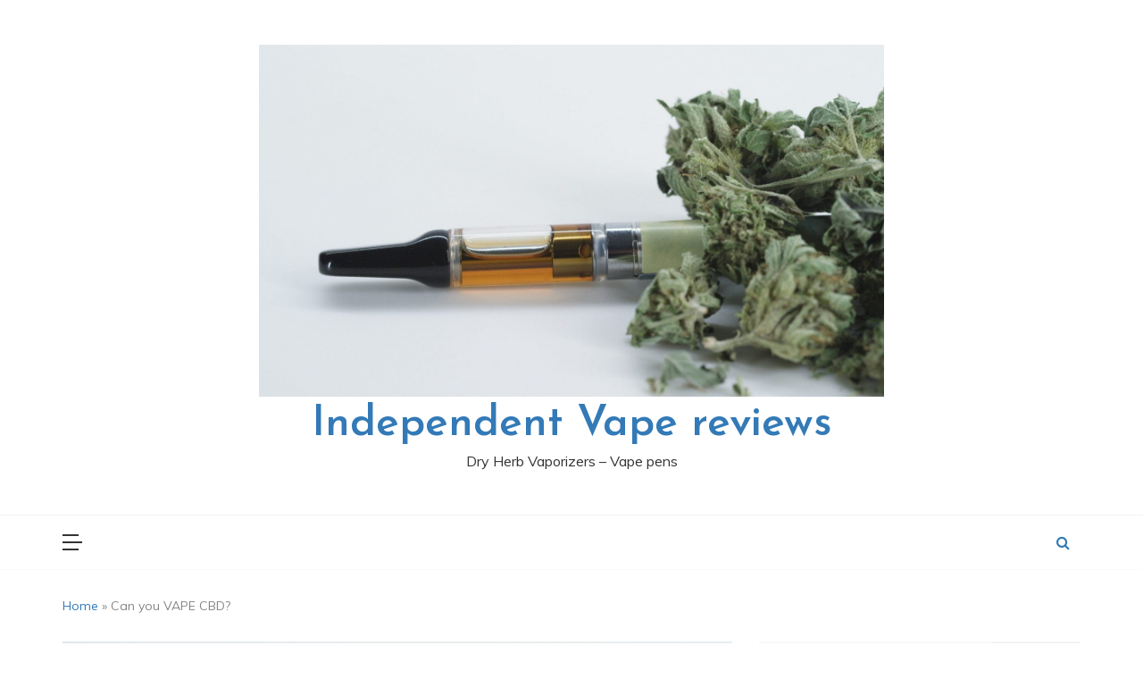

--- FILE ---
content_type: text/html; charset=UTF-8
request_url: https://bluebonnetvapor.com/2020/12/17/can-you-vape-cbd/
body_size: 13741
content:
<!doctype html><html dir="ltr" lang="en-US" prefix="og: https://ogp.me/ns#"><head><meta charset="UTF-8"><link rel="preconnect" href="https://fonts.gstatic.com/" crossorigin /><meta name="viewport" content="width=device-width, initial-scale=1"><link rel="profile" href="https://gmpg.org/xfn/11"><meta name="robots" content="max-image-preview:large" /><meta name="author" content="gergo"/><link rel="canonical" href="https://bluebonnetvapor.com/2020/12/17/can-you-vape-cbd/" /><meta name="generator" content="All in One SEO (AIOSEO) 4.9.3" /><meta property="og:locale" content="en_US" /><meta property="og:site_name" content="Independent Vape reviews | Dry Herb Vaporizers - Vape pens" /><meta property="og:type" content="article" /><meta property="og:title" content="Can you VAPE CBD? | Independent Vape reviews" /><meta property="og:url" content="https://bluebonnetvapor.com/2020/12/17/can-you-vape-cbd/" /><meta property="og:image" content="https://bluebonnetvapor.com/wp-content/uploads/sites/3/2020/10/cropped-cannabis-vape-on-white-background_t20_bxBKb6.jpg" /><meta property="og:image:secure_url" content="https://bluebonnetvapor.com/wp-content/uploads/sites/3/2020/10/cropped-cannabis-vape-on-white-background_t20_bxBKb6.jpg" /><meta property="article:published_time" content="2020-12-17T18:16:00+00:00" /><meta property="article:modified_time" content="2020-11-22T18:22:36+00:00" /><meta name="twitter:card" content="summary" /><meta name="twitter:title" content="Can you VAPE CBD? | Independent Vape reviews" /><meta name="twitter:image" content="https://bluebonnetvapor.com/wp-content/uploads/sites/3/2020/10/cropped-cannabis-vape-on-white-background_t20_bxBKb6.jpg" /> <script type="application/ld+json" class="aioseo-schema">{"@context":"https:\/\/schema.org","@graph":[{"@type":"Article","@id":"https:\/\/bluebonnetvapor.com\/2020\/12\/17\/can-you-vape-cbd\/#article","name":"Can you VAPE CBD? | Independent Vape reviews","headline":"Can you VAPE CBD?","author":{"@id":"https:\/\/bluebonnetvapor.com\/author\/gergo\/#author"},"publisher":{"@id":"https:\/\/bluebonnetvapor.com\/#organization"},"image":{"@type":"ImageObject","url":"https:\/\/bluebonnetvapor.com\/wp-content\/uploads\/sites\/3\/2020\/10\/cannabis-vape-on-white-background_t20_bxBKb6.jpg","width":2267,"height":1275,"caption":"cannabis-vape"},"datePublished":"2020-12-17T18:16:00+00:00","dateModified":"2020-11-22T18:22:36+00:00","inLanguage":"en-US","mainEntityOfPage":{"@id":"https:\/\/bluebonnetvapor.com\/2020\/12\/17\/can-you-vape-cbd\/#webpage"},"isPartOf":{"@id":"https:\/\/bluebonnetvapor.com\/2020\/12\/17\/can-you-vape-cbd\/#webpage"},"articleSection":"vape pen, CBD, vape pen"},{"@type":"BreadcrumbList","@id":"https:\/\/bluebonnetvapor.com\/2020\/12\/17\/can-you-vape-cbd\/#breadcrumblist","itemListElement":[{"@type":"ListItem","@id":"https:\/\/bluebonnetvapor.com#listItem","position":1,"name":"Home","item":"https:\/\/bluebonnetvapor.com","nextItem":{"@type":"ListItem","@id":"https:\/\/bluebonnetvapor.com\/category\/vape-pen\/#listItem","name":"vape pen"}},{"@type":"ListItem","@id":"https:\/\/bluebonnetvapor.com\/category\/vape-pen\/#listItem","position":2,"name":"vape pen","item":"https:\/\/bluebonnetvapor.com\/category\/vape-pen\/","nextItem":{"@type":"ListItem","@id":"https:\/\/bluebonnetvapor.com\/2020\/12\/17\/can-you-vape-cbd\/#listItem","name":"Can you VAPE CBD?"},"previousItem":{"@type":"ListItem","@id":"https:\/\/bluebonnetvapor.com#listItem","name":"Home"}},{"@type":"ListItem","@id":"https:\/\/bluebonnetvapor.com\/2020\/12\/17\/can-you-vape-cbd\/#listItem","position":3,"name":"Can you VAPE CBD?","previousItem":{"@type":"ListItem","@id":"https:\/\/bluebonnetvapor.com\/category\/vape-pen\/#listItem","name":"vape pen"}}]},{"@type":"Organization","@id":"https:\/\/bluebonnetvapor.com\/#organization","name":"Independent Vape reviews","description":"Dry Herb Vaporizers - Vape pens","url":"https:\/\/bluebonnetvapor.com\/","logo":{"@type":"ImageObject","url":"https:\/\/bluebonnetvapor.com\/wp-content\/uploads\/sites\/3\/2020\/10\/cropped-cannabis-vape-on-white-background_t20_bxBKb6.jpg","@id":"https:\/\/bluebonnetvapor.com\/2020\/12\/17\/can-you-vape-cbd\/#organizationLogo","width":2267,"height":1275},"image":{"@id":"https:\/\/bluebonnetvapor.com\/2020\/12\/17\/can-you-vape-cbd\/#organizationLogo"}},{"@type":"Person","@id":"https:\/\/bluebonnetvapor.com\/author\/gergo\/#author","url":"https:\/\/bluebonnetvapor.com\/author\/gergo\/","name":"gergo","image":{"@type":"ImageObject","@id":"https:\/\/bluebonnetvapor.com\/2020\/12\/17\/can-you-vape-cbd\/#authorImage","url":"https:\/\/secure.gravatar.com\/avatar\/a815ca823f3d0a6a74ce09d02cbbfb1521dfe68cf2b7722c8535730ea462a443?s=96&d=mm&r=g","width":96,"height":96,"caption":"gergo"}},{"@type":"WebPage","@id":"https:\/\/bluebonnetvapor.com\/2020\/12\/17\/can-you-vape-cbd\/#webpage","url":"https:\/\/bluebonnetvapor.com\/2020\/12\/17\/can-you-vape-cbd\/","name":"Can you VAPE CBD? | Independent Vape reviews","inLanguage":"en-US","isPartOf":{"@id":"https:\/\/bluebonnetvapor.com\/#website"},"breadcrumb":{"@id":"https:\/\/bluebonnetvapor.com\/2020\/12\/17\/can-you-vape-cbd\/#breadcrumblist"},"author":{"@id":"https:\/\/bluebonnetvapor.com\/author\/gergo\/#author"},"creator":{"@id":"https:\/\/bluebonnetvapor.com\/author\/gergo\/#author"},"image":{"@type":"ImageObject","url":"https:\/\/bluebonnetvapor.com\/wp-content\/uploads\/sites\/3\/2020\/10\/cannabis-vape-on-white-background_t20_bxBKb6.jpg","@id":"https:\/\/bluebonnetvapor.com\/2020\/12\/17\/can-you-vape-cbd\/#mainImage","width":2267,"height":1275,"caption":"cannabis-vape"},"primaryImageOfPage":{"@id":"https:\/\/bluebonnetvapor.com\/2020\/12\/17\/can-you-vape-cbd\/#mainImage"},"datePublished":"2020-12-17T18:16:00+00:00","dateModified":"2020-11-22T18:22:36+00:00"},{"@type":"WebSite","@id":"https:\/\/bluebonnetvapor.com\/#website","url":"https:\/\/bluebonnetvapor.com\/","name":"Independent Vape reviews","description":"Dry Herb Vaporizers - Vape pens","inLanguage":"en-US","publisher":{"@id":"https:\/\/bluebonnetvapor.com\/#organization"}}]}</script> <title>Can you VAPE CBD? | Independent Vape reviews</title><link rel="canonical" href="https://bluebonnetvapor.com/2020/12/17/can-you-vape-cbd/" /><meta property="og:locale" content="en_US" /><meta property="og:type" content="article" /><meta property="og:title" content="Can you VAPE CBD? - Independent Vape reviews" /><meta property="og:description" content="This question comes up quite often, especially among the new generation of users who are experiencing a change in attitudes towards marijuana and its many" /><meta property="og:url" content="https://bluebonnetvapor.com/2020/12/17/can-you-vape-cbd/" /><meta property="og:site_name" content="Independent Vape reviews" /><meta property="article:published_time" content="2020-12-17T18:16:00+00:00" /><meta property="og:image" content="https://bluebonnetvapor.com/wp-content/uploads/sites/3/2020/10/cannabis-vape-on-white-background_t20_bxBKb6.jpg" /><meta property="og:image:width" content="2267" /><meta property="og:image:height" content="1275" /><meta property="og:image:type" content="image/jpeg" /><meta name="author" content="gergo" /><meta name="twitter:card" content="summary_large_image" /><meta name="twitter:label1" content="Written by" /><meta name="twitter:data1" content="gergo" /><meta name="twitter:label2" content="Est. reading time" /><meta name="twitter:data2" content="3 minutes" /> <script type="application/ld+json" class="yoast-schema-graph">{"@context":"https://schema.org","@graph":[{"@type":"Article","@id":"https://bluebonnetvapor.com/2020/12/17/can-you-vape-cbd/#article","isPartOf":{"@id":"https://bluebonnetvapor.com/2020/12/17/can-you-vape-cbd/"},"author":{"name":"gergo","@id":"https://bluebonnetvapor.com/#/schema/person/4957db19062545d2971d892eec9207c8"},"headline":"Can you VAPE CBD?","datePublished":"2020-12-17T18:16:00+00:00","mainEntityOfPage":{"@id":"https://bluebonnetvapor.com/2020/12/17/can-you-vape-cbd/"},"wordCount":694,"publisher":{"@id":"https://bluebonnetvapor.com/#organization"},"image":{"@id":"https://bluebonnetvapor.com/2020/12/17/can-you-vape-cbd/#primaryimage"},"thumbnailUrl":"https://bluebonnetvapor.com/wp-content/uploads/sites/3/2020/10/cannabis-vape-on-white-background_t20_bxBKb6.jpg","keywords":["CBD","vape pen"],"articleSection":["vape pen"],"inLanguage":"en-US"},{"@type":"WebPage","@id":"https://bluebonnetvapor.com/2020/12/17/can-you-vape-cbd/","url":"https://bluebonnetvapor.com/2020/12/17/can-you-vape-cbd/","name":"Can you VAPE CBD? - Independent Vape reviews","isPartOf":{"@id":"https://bluebonnetvapor.com/#website"},"primaryImageOfPage":{"@id":"https://bluebonnetvapor.com/2020/12/17/can-you-vape-cbd/#primaryimage"},"image":{"@id":"https://bluebonnetvapor.com/2020/12/17/can-you-vape-cbd/#primaryimage"},"thumbnailUrl":"https://bluebonnetvapor.com/wp-content/uploads/sites/3/2020/10/cannabis-vape-on-white-background_t20_bxBKb6.jpg","datePublished":"2020-12-17T18:16:00+00:00","breadcrumb":{"@id":"https://bluebonnetvapor.com/2020/12/17/can-you-vape-cbd/#breadcrumb"},"inLanguage":"en-US","potentialAction":[{"@type":"ReadAction","target":["https://bluebonnetvapor.com/2020/12/17/can-you-vape-cbd/"]}]},{"@type":"ImageObject","inLanguage":"en-US","@id":"https://bluebonnetvapor.com/2020/12/17/can-you-vape-cbd/#primaryimage","url":"https://bluebonnetvapor.com/wp-content/uploads/sites/3/2020/10/cannabis-vape-on-white-background_t20_bxBKb6.jpg","contentUrl":"https://bluebonnetvapor.com/wp-content/uploads/sites/3/2020/10/cannabis-vape-on-white-background_t20_bxBKb6.jpg","width":2267,"height":1275,"caption":"cannabis-vape"},{"@type":"BreadcrumbList","@id":"https://bluebonnetvapor.com/2020/12/17/can-you-vape-cbd/#breadcrumb","itemListElement":[{"@type":"ListItem","position":1,"name":"Home","item":"https://bluebonnetvapor.com/"},{"@type":"ListItem","position":2,"name":"Can you VAPE CBD?"}]},{"@type":"WebSite","@id":"https://bluebonnetvapor.com/#website","url":"https://bluebonnetvapor.com/","name":"Independent Vape reviews","description":"Dry Herb Vaporizers - Vape pens","publisher":{"@id":"https://bluebonnetvapor.com/#organization"},"potentialAction":[{"@type":"SearchAction","target":{"@type":"EntryPoint","urlTemplate":"https://bluebonnetvapor.com/?s={search_term_string}"},"query-input":{"@type":"PropertyValueSpecification","valueRequired":true,"valueName":"search_term_string"}}],"inLanguage":"en-US"},{"@type":"Organization","@id":"https://bluebonnetvapor.com/#organization","name":"Independent Vape reviews","url":"https://bluebonnetvapor.com/","logo":{"@type":"ImageObject","inLanguage":"en-US","@id":"https://bluebonnetvapor.com/#/schema/logo/image/","url":"https://bluebonnetvapor.com/wp-content/uploads/sites/3/2020/10/cropped-cannabis-vape-on-white-background_t20_bxBKb6.jpg","contentUrl":"https://bluebonnetvapor.com/wp-content/uploads/sites/3/2020/10/cropped-cannabis-vape-on-white-background_t20_bxBKb6.jpg","width":2267,"height":1275,"caption":"Independent Vape reviews"},"image":{"@id":"https://bluebonnetvapor.com/#/schema/logo/image/"}},{"@type":"Person","@id":"https://bluebonnetvapor.com/#/schema/person/4957db19062545d2971d892eec9207c8","name":"gergo","image":{"@type":"ImageObject","inLanguage":"en-US","@id":"https://bluebonnetvapor.com/#/schema/person/image/","url":"https://secure.gravatar.com/avatar/a815ca823f3d0a6a74ce09d02cbbfb1521dfe68cf2b7722c8535730ea462a443?s=96&d=mm&r=g","contentUrl":"https://secure.gravatar.com/avatar/a815ca823f3d0a6a74ce09d02cbbfb1521dfe68cf2b7722c8535730ea462a443?s=96&d=mm&r=g","caption":"gergo"},"url":"https://bluebonnetvapor.com/author/gergo/"}]}</script> <link rel='dns-prefetch' href='//fonts.googleapis.com' /><link rel="alternate" type="application/rss+xml" title="Independent Vape reviews &raquo; Feed" href="https://bluebonnetvapor.com/feed/" /><link rel="alternate" title="oEmbed (JSON)" type="application/json+oembed" href="https://bluebonnetvapor.com/wp-json/oembed/1.0/embed?url=https%3A%2F%2Fbluebonnetvapor.com%2F2020%2F12%2F17%2Fcan-you-vape-cbd%2F" /><link rel="alternate" title="oEmbed (XML)" type="text/xml+oembed" href="https://bluebonnetvapor.com/wp-json/oembed/1.0/embed?url=https%3A%2F%2Fbluebonnetvapor.com%2F2020%2F12%2F17%2Fcan-you-vape-cbd%2F&#038;format=xml" /><style id='wp-img-auto-sizes-contain-inline-css' type='text/css'>img:is([sizes=auto i],[sizes^="auto," i]){contain-intrinsic-size:3000px 1500px}</style> <script>WebFontConfig={google:{families:["Muli","Muli:400,400i,500,600,700","Josefin Sans:ital,wght@0,300;0,400;0,500;0,600;0,700;1,400;1,500;1,600;1,700","Monsieur La Doulaise"]}};if ( typeof WebFont === "object" && typeof WebFont.load === "function" ) { WebFont.load( WebFontConfig ); }</script><script data-optimized="1" src="https://bluebonnetvapor.com/wp-content/plugins/litespeed-cache/assets/js/webfontloader.min.js"></script> <style id='wp-emoji-styles-inline-css' type='text/css'>img.wp-smiley,img.emoji{display:inline!important;border:none!important;box-shadow:none!important;height:1em!important;width:1em!important;margin:0 0.07em!important;vertical-align:-0.1em!important;background:none!important;padding:0!important}</style><link data-optimized="1" rel='stylesheet' id='wp-block-library-css' href='https://bluebonnetvapor.com/wp-content/litespeed/css/3/b0db87e106ea89b92079f43e9b11a1c9.css?ver=b901c' type='text/css' media='all' /><style id='wp-block-image-inline-css' type='text/css'>.wp-block-image>a,.wp-block-image>figure>a{display:inline-block}.wp-block-image img{box-sizing:border-box;height:auto;max-width:100%;vertical-align:bottom}@media not (prefers-reduced-motion){.wp-block-image img.hide{visibility:hidden}.wp-block-image img.show{animation:show-content-image .4s}}.wp-block-image[style*=border-radius] img,.wp-block-image[style*=border-radius]>a{border-radius:inherit}.wp-block-image.has-custom-border img{box-sizing:border-box}.wp-block-image.aligncenter{text-align:center}.wp-block-image.alignfull>a,.wp-block-image.alignwide>a{width:100%}.wp-block-image.alignfull img,.wp-block-image.alignwide img{height:auto;width:100%}.wp-block-image .aligncenter,.wp-block-image .alignleft,.wp-block-image .alignright,.wp-block-image.aligncenter,.wp-block-image.alignleft,.wp-block-image.alignright{display:table}.wp-block-image .aligncenter>figcaption,.wp-block-image .alignleft>figcaption,.wp-block-image .alignright>figcaption,.wp-block-image.aligncenter>figcaption,.wp-block-image.alignleft>figcaption,.wp-block-image.alignright>figcaption{caption-side:bottom;display:table-caption}.wp-block-image .alignleft{float:left;margin:.5em 1em .5em 0}.wp-block-image .alignright{float:right;margin:.5em 0 .5em 1em}.wp-block-image .aligncenter{margin-left:auto;margin-right:auto}.wp-block-image :where(figcaption){margin-bottom:1em;margin-top:.5em}.wp-block-image.is-style-circle-mask img{border-radius:9999px}@supports ((-webkit-mask-image:none) or (mask-image:none)) or (-webkit-mask-image:none){.wp-block-image.is-style-circle-mask img{border-radius:0;-webkit-mask-image:url('data:image/svg+xml;utf8,<svg viewBox="0 0 100 100" xmlns="http://www.w3.org/2000/svg"><circle cx="50" cy="50" r="50"/></svg>');mask-image:url('data:image/svg+xml;utf8,<svg viewBox="0 0 100 100" xmlns="http://www.w3.org/2000/svg"><circle cx="50" cy="50" r="50"/></svg>');mask-mode:alpha;-webkit-mask-position:center;mask-position:center;-webkit-mask-repeat:no-repeat;mask-repeat:no-repeat;-webkit-mask-size:contain;mask-size:contain}}:root :where(.wp-block-image.is-style-rounded img,.wp-block-image .is-style-rounded img){border-radius:9999px}.wp-block-image figure{margin:0}.wp-lightbox-container{display:flex;flex-direction:column;position:relative}.wp-lightbox-container img{cursor:zoom-in}.wp-lightbox-container img:hover+button{opacity:1}.wp-lightbox-container button{align-items:center;backdrop-filter:blur(16px) saturate(180%);background-color:#5a5a5a40;border:none;border-radius:4px;cursor:zoom-in;display:flex;height:20px;justify-content:center;opacity:0;padding:0;position:absolute;right:16px;text-align:center;top:16px;width:20px;z-index:100}@media not (prefers-reduced-motion){.wp-lightbox-container button{transition:opacity .2s ease}}.wp-lightbox-container button:focus-visible{outline:3px auto #5a5a5a40;outline:3px auto -webkit-focus-ring-color;outline-offset:3px}.wp-lightbox-container button:hover{cursor:pointer;opacity:1}.wp-lightbox-container button:focus{opacity:1}.wp-lightbox-container button:focus,.wp-lightbox-container button:hover,.wp-lightbox-container button:not(:hover):not(:active):not(.has-background){background-color:#5a5a5a40;border:none}.wp-lightbox-overlay{box-sizing:border-box;cursor:zoom-out;height:100vh;left:0;overflow:hidden;position:fixed;top:0;visibility:hidden;width:100%;z-index:100000}.wp-lightbox-overlay .close-button{align-items:center;cursor:pointer;display:flex;justify-content:center;min-height:40px;min-width:40px;padding:0;position:absolute;right:calc(env(safe-area-inset-right) + 16px);top:calc(env(safe-area-inset-top) + 16px);z-index:5000000}.wp-lightbox-overlay .close-button:focus,.wp-lightbox-overlay .close-button:hover,.wp-lightbox-overlay .close-button:not(:hover):not(:active):not(.has-background){background:none;border:none}.wp-lightbox-overlay .lightbox-image-container{height:var(--wp--lightbox-container-height);left:50%;overflow:hidden;position:absolute;top:50%;transform:translate(-50%,-50%);transform-origin:top left;width:var(--wp--lightbox-container-width);z-index:9999999999}.wp-lightbox-overlay .wp-block-image{align-items:center;box-sizing:border-box;display:flex;height:100%;justify-content:center;margin:0;position:relative;transform-origin:0 0;width:100%;z-index:3000000}.wp-lightbox-overlay .wp-block-image img{height:var(--wp--lightbox-image-height);min-height:var(--wp--lightbox-image-height);min-width:var(--wp--lightbox-image-width);width:var(--wp--lightbox-image-width)}.wp-lightbox-overlay .wp-block-image figcaption{display:none}.wp-lightbox-overlay button{background:none;border:none}.wp-lightbox-overlay .scrim{background-color:#fff;height:100%;opacity:.9;position:absolute;width:100%;z-index:2000000}.wp-lightbox-overlay.active{visibility:visible}@media not (prefers-reduced-motion){.wp-lightbox-overlay.active{animation:turn-on-visibility .25s both}.wp-lightbox-overlay.active img{animation:turn-on-visibility .35s both}.wp-lightbox-overlay.show-closing-animation:not(.active){animation:turn-off-visibility .35s both}.wp-lightbox-overlay.show-closing-animation:not(.active) img{animation:turn-off-visibility .25s both}.wp-lightbox-overlay.zoom.active{animation:none;opacity:1;visibility:visible}.wp-lightbox-overlay.zoom.active .lightbox-image-container{animation:lightbox-zoom-in .4s}.wp-lightbox-overlay.zoom.active .lightbox-image-container img{animation:none}.wp-lightbox-overlay.zoom.active .scrim{animation:turn-on-visibility .4s forwards}.wp-lightbox-overlay.zoom.show-closing-animation:not(.active){animation:none}.wp-lightbox-overlay.zoom.show-closing-animation:not(.active) .lightbox-image-container{animation:lightbox-zoom-out .4s}.wp-lightbox-overlay.zoom.show-closing-animation:not(.active) .lightbox-image-container img{animation:none}.wp-lightbox-overlay.zoom.show-closing-animation:not(.active) .scrim{animation:turn-off-visibility .4s forwards}}@keyframes show-content-image{0%{visibility:hidden}99%{visibility:hidden}to{visibility:visible}}@keyframes turn-on-visibility{0%{opacity:0}to{opacity:1}}@keyframes turn-off-visibility{0%{opacity:1;visibility:visible}99%{opacity:0;visibility:visible}to{opacity:0;visibility:hidden}}@keyframes lightbox-zoom-in{0%{transform:translate(calc((-100vw + var(--wp--lightbox-scrollbar-width))/2 + var(--wp--lightbox-initial-left-position)),calc(-50vh + var(--wp--lightbox-initial-top-position))) scale(var(--wp--lightbox-scale))}to{transform:translate(-50%,-50%) scale(1)}}@keyframes lightbox-zoom-out{0%{transform:translate(-50%,-50%) scale(1);visibility:visible}99%{visibility:visible}to{transform:translate(calc((-100vw + var(--wp--lightbox-scrollbar-width))/2 + var(--wp--lightbox-initial-left-position)),calc(-50vh + var(--wp--lightbox-initial-top-position))) scale(var(--wp--lightbox-scale));visibility:hidden}}
/*# sourceURL=https://bluebonnetvapor.com/wp-includes/blocks/image/style.min.css */</style><style id='wp-block-image-theme-inline-css' type='text/css'>:root :where(.wp-block-image figcaption){color:#555;font-size:13px;text-align:center}.is-dark-theme :root :where(.wp-block-image figcaption){color:#ffffffa6}.wp-block-image{margin:0 0 1em}</style><style id='global-styles-inline-css' type='text/css'>:root{--wp--preset--aspect-ratio--square:1;--wp--preset--aspect-ratio--4-3:4/3;--wp--preset--aspect-ratio--3-4:3/4;--wp--preset--aspect-ratio--3-2:3/2;--wp--preset--aspect-ratio--2-3:2/3;--wp--preset--aspect-ratio--16-9:16/9;--wp--preset--aspect-ratio--9-16:9/16;--wp--preset--color--black:#000000;--wp--preset--color--cyan-bluish-gray:#abb8c3;--wp--preset--color--white:#ffffff;--wp--preset--color--pale-pink:#f78da7;--wp--preset--color--vivid-red:#cf2e2e;--wp--preset--color--luminous-vivid-orange:#ff6900;--wp--preset--color--luminous-vivid-amber:#fcb900;--wp--preset--color--light-green-cyan:#7bdcb5;--wp--preset--color--vivid-green-cyan:#00d084;--wp--preset--color--pale-cyan-blue:#8ed1fc;--wp--preset--color--vivid-cyan-blue:#0693e3;--wp--preset--color--vivid-purple:#9b51e0;--wp--preset--gradient--vivid-cyan-blue-to-vivid-purple:linear-gradient(135deg,rgb(6,147,227) 0%,rgb(155,81,224) 100%);--wp--preset--gradient--light-green-cyan-to-vivid-green-cyan:linear-gradient(135deg,rgb(122,220,180) 0%,rgb(0,208,130) 100%);--wp--preset--gradient--luminous-vivid-amber-to-luminous-vivid-orange:linear-gradient(135deg,rgb(252,185,0) 0%,rgb(255,105,0) 100%);--wp--preset--gradient--luminous-vivid-orange-to-vivid-red:linear-gradient(135deg,rgb(255,105,0) 0%,rgb(207,46,46) 100%);--wp--preset--gradient--very-light-gray-to-cyan-bluish-gray:linear-gradient(135deg,rgb(238,238,238) 0%,rgb(169,184,195) 100%);--wp--preset--gradient--cool-to-warm-spectrum:linear-gradient(135deg,rgb(74,234,220) 0%,rgb(151,120,209) 20%,rgb(207,42,186) 40%,rgb(238,44,130) 60%,rgb(251,105,98) 80%,rgb(254,248,76) 100%);--wp--preset--gradient--blush-light-purple:linear-gradient(135deg,rgb(255,206,236) 0%,rgb(152,150,240) 100%);--wp--preset--gradient--blush-bordeaux:linear-gradient(135deg,rgb(254,205,165) 0%,rgb(254,45,45) 50%,rgb(107,0,62) 100%);--wp--preset--gradient--luminous-dusk:linear-gradient(135deg,rgb(255,203,112) 0%,rgb(199,81,192) 50%,rgb(65,88,208) 100%);--wp--preset--gradient--pale-ocean:linear-gradient(135deg,rgb(255,245,203) 0%,rgb(182,227,212) 50%,rgb(51,167,181) 100%);--wp--preset--gradient--electric-grass:linear-gradient(135deg,rgb(202,248,128) 0%,rgb(113,206,126) 100%);--wp--preset--gradient--midnight:linear-gradient(135deg,rgb(2,3,129) 0%,rgb(40,116,252) 100%);--wp--preset--font-size--small:16px;--wp--preset--font-size--medium:20px;--wp--preset--font-size--large:25px;--wp--preset--font-size--x-large:42px;--wp--preset--font-size--larger:35px;--wp--preset--spacing--20:0.44rem;--wp--preset--spacing--30:0.67rem;--wp--preset--spacing--40:1rem;--wp--preset--spacing--50:1.5rem;--wp--preset--spacing--60:2.25rem;--wp--preset--spacing--70:3.38rem;--wp--preset--spacing--80:5.06rem;--wp--preset--shadow--natural:6px 6px 9px rgba(0, 0, 0, 0.2);--wp--preset--shadow--deep:12px 12px 50px rgba(0, 0, 0, 0.4);--wp--preset--shadow--sharp:6px 6px 0px rgba(0, 0, 0, 0.2);--wp--preset--shadow--outlined:6px 6px 0px -3px rgb(255, 255, 255), 6px 6px rgb(0, 0, 0);--wp--preset--shadow--crisp:6px 6px 0px rgb(0, 0, 0)}:where(.is-layout-flex){gap:.5em}:where(.is-layout-grid){gap:.5em}body .is-layout-flex{display:flex}.is-layout-flex{flex-wrap:wrap;align-items:center}.is-layout-flex>:is(*,div){margin:0}body .is-layout-grid{display:grid}.is-layout-grid>:is(*,div){margin:0}:where(.wp-block-columns.is-layout-flex){gap:2em}:where(.wp-block-columns.is-layout-grid){gap:2em}:where(.wp-block-post-template.is-layout-flex){gap:1.25em}:where(.wp-block-post-template.is-layout-grid){gap:1.25em}.has-black-color{color:var(--wp--preset--color--black)!important}.has-cyan-bluish-gray-color{color:var(--wp--preset--color--cyan-bluish-gray)!important}.has-white-color{color:var(--wp--preset--color--white)!important}.has-pale-pink-color{color:var(--wp--preset--color--pale-pink)!important}.has-vivid-red-color{color:var(--wp--preset--color--vivid-red)!important}.has-luminous-vivid-orange-color{color:var(--wp--preset--color--luminous-vivid-orange)!important}.has-luminous-vivid-amber-color{color:var(--wp--preset--color--luminous-vivid-amber)!important}.has-light-green-cyan-color{color:var(--wp--preset--color--light-green-cyan)!important}.has-vivid-green-cyan-color{color:var(--wp--preset--color--vivid-green-cyan)!important}.has-pale-cyan-blue-color{color:var(--wp--preset--color--pale-cyan-blue)!important}.has-vivid-cyan-blue-color{color:var(--wp--preset--color--vivid-cyan-blue)!important}.has-vivid-purple-color{color:var(--wp--preset--color--vivid-purple)!important}.has-black-background-color{background-color:var(--wp--preset--color--black)!important}.has-cyan-bluish-gray-background-color{background-color:var(--wp--preset--color--cyan-bluish-gray)!important}.has-white-background-color{background-color:var(--wp--preset--color--white)!important}.has-pale-pink-background-color{background-color:var(--wp--preset--color--pale-pink)!important}.has-vivid-red-background-color{background-color:var(--wp--preset--color--vivid-red)!important}.has-luminous-vivid-orange-background-color{background-color:var(--wp--preset--color--luminous-vivid-orange)!important}.has-luminous-vivid-amber-background-color{background-color:var(--wp--preset--color--luminous-vivid-amber)!important}.has-light-green-cyan-background-color{background-color:var(--wp--preset--color--light-green-cyan)!important}.has-vivid-green-cyan-background-color{background-color:var(--wp--preset--color--vivid-green-cyan)!important}.has-pale-cyan-blue-background-color{background-color:var(--wp--preset--color--pale-cyan-blue)!important}.has-vivid-cyan-blue-background-color{background-color:var(--wp--preset--color--vivid-cyan-blue)!important}.has-vivid-purple-background-color{background-color:var(--wp--preset--color--vivid-purple)!important}.has-black-border-color{border-color:var(--wp--preset--color--black)!important}.has-cyan-bluish-gray-border-color{border-color:var(--wp--preset--color--cyan-bluish-gray)!important}.has-white-border-color{border-color:var(--wp--preset--color--white)!important}.has-pale-pink-border-color{border-color:var(--wp--preset--color--pale-pink)!important}.has-vivid-red-border-color{border-color:var(--wp--preset--color--vivid-red)!important}.has-luminous-vivid-orange-border-color{border-color:var(--wp--preset--color--luminous-vivid-orange)!important}.has-luminous-vivid-amber-border-color{border-color:var(--wp--preset--color--luminous-vivid-amber)!important}.has-light-green-cyan-border-color{border-color:var(--wp--preset--color--light-green-cyan)!important}.has-vivid-green-cyan-border-color{border-color:var(--wp--preset--color--vivid-green-cyan)!important}.has-pale-cyan-blue-border-color{border-color:var(--wp--preset--color--pale-cyan-blue)!important}.has-vivid-cyan-blue-border-color{border-color:var(--wp--preset--color--vivid-cyan-blue)!important}.has-vivid-purple-border-color{border-color:var(--wp--preset--color--vivid-purple)!important}.has-vivid-cyan-blue-to-vivid-purple-gradient-background{background:var(--wp--preset--gradient--vivid-cyan-blue-to-vivid-purple)!important}.has-light-green-cyan-to-vivid-green-cyan-gradient-background{background:var(--wp--preset--gradient--light-green-cyan-to-vivid-green-cyan)!important}.has-luminous-vivid-amber-to-luminous-vivid-orange-gradient-background{background:var(--wp--preset--gradient--luminous-vivid-amber-to-luminous-vivid-orange)!important}.has-luminous-vivid-orange-to-vivid-red-gradient-background{background:var(--wp--preset--gradient--luminous-vivid-orange-to-vivid-red)!important}.has-very-light-gray-to-cyan-bluish-gray-gradient-background{background:var(--wp--preset--gradient--very-light-gray-to-cyan-bluish-gray)!important}.has-cool-to-warm-spectrum-gradient-background{background:var(--wp--preset--gradient--cool-to-warm-spectrum)!important}.has-blush-light-purple-gradient-background{background:var(--wp--preset--gradient--blush-light-purple)!important}.has-blush-bordeaux-gradient-background{background:var(--wp--preset--gradient--blush-bordeaux)!important}.has-luminous-dusk-gradient-background{background:var(--wp--preset--gradient--luminous-dusk)!important}.has-pale-ocean-gradient-background{background:var(--wp--preset--gradient--pale-ocean)!important}.has-electric-grass-gradient-background{background:var(--wp--preset--gradient--electric-grass)!important}.has-midnight-gradient-background{background:var(--wp--preset--gradient--midnight)!important}.has-small-font-size{font-size:var(--wp--preset--font-size--small)!important}.has-medium-font-size{font-size:var(--wp--preset--font-size--medium)!important}.has-large-font-size{font-size:var(--wp--preset--font-size--large)!important}.has-x-large-font-size{font-size:var(--wp--preset--font-size--x-large)!important}</style><style id='classic-theme-styles-inline-css' type='text/css'>/*! This file is auto-generated */
.wp-block-button__link{color:#fff;background-color:#32373c;border-radius:9999px;box-shadow:none;text-decoration:none;padding:calc(.667em + 2px) calc(1.333em + 2px);font-size:1.125em}.wp-block-file__button{background:#32373c;color:#fff;text-decoration:none}</style><link data-optimized="1" rel='stylesheet' id='prefer-style-css' href='https://bluebonnetvapor.com/wp-content/litespeed/css/3/562b53feea6397fee0bdbed29ce816aa.css?ver=ee1d7' type='text/css' media='all' /><style id='prefer-style-inline-css' type='text/css'>body,.entry-content p{font-family:Muli}#toTop,a.effect:before,.show-more,.modern-slider .slide-wrap .more-btn,a.link-format,.comment-form #submit:hover,.comment-form #submit:focus,.meta_bottom .post-share a:hover,.tabs-nav li:before,.footer-wrap .widget-title:after,.sidebar-3 .widget_block h2:after,.sidebar-3 .widget .wp-block-group h2:after,.post-slider-section .s-cat,.sidebar-3 .widget-title:after,.bottom-caption .slick-current .slider-items span,aarticle.format-status .post-content .post-format::after,article.format-chat .post-content .post-format::after,article.format-link .post-content .post-format::after,article.format-standard .post-content .post-format::after,article.format-image .post-content .post-format::after,article.hentry.sticky .post-content .post-format::after,article.format-video .post-content .post-format::after,article.format-gallery .post-content .post-format::after,article.format-audio .post-content .post-format::after,article.format-quote .post-content .post-format::after{background-color:#EF9D87;border-color:#EF9D87}#author:active,#email:active,#url:active,#comment:active,#author:focus,#email:focus,#url:focus,#comment:focus,#author:hover,#email:hover,#url:hover,#comment:hover{border-color:#EF9D87}.comment-form .logged-in-as a:last-child:hover,.comment-form .logged-in-as a:last-child:focus,.post-cats>span a:hover,.post-cats>span a:focus,.main-header a:hover,.main-header a:focus,.main-header a:active,.top-menu>ul>li>a:hover,.main-menu ul li.current-menu-item>a,.header-2 .main-menu>ul>li.current-menu-item>a,.main-menu ul li:hover>a,.post-navigation .nav-links a:hover,.post-navigation .nav-links a:focus,.tabs-nav li.tab-active a,.tabs-nav li.tab-active,.tabs-nav li.tab-active a,.tabs-nav li.tab-active,ul.trail-items li a:hover span,.author-socials a:hover,.post-date a:focus,.post-date a:hover,.post-excerpt a:hover,.post-excerpt a:focus,.content a:hover,.content a:focus,.post-footer>span a:hover,.post-footer>span a:focus,.widget a:hover,.widget a:focus,.footer-menu li a:hover,.footer-menu li a:focus,.footer-social-links a:hover,.footer-social-links a:focus,.site-footer a:hover,.tags-links a,.tags-links i,.post-cats>span i,.post-cats>span a,.site-footer a,.promo-three .post-category a,.site-footer a:focus,.content-area p a{color:#EF9D87}.header-1 .head_one .logo{max-width:700px}.header-image:before{background-color:#000}.header-image:before{opacity:.1}.header-1 .header-image .head_one{min-height:100px}</style><link data-optimized="1" rel='stylesheet' id='prefer-blog-style-css' href='https://bluebonnetvapor.com/wp-content/litespeed/css/3/3359546bb1808ed72c520c5ca1219e39.css?ver=af937' type='text/css' media='all' /><link data-optimized="1" rel='stylesheet' id='font-awesome-css' href='https://bluebonnetvapor.com/wp-content/litespeed/css/3/d7d3d11e6fc3691f2e541402843678b1.css?ver=a958b' type='text/css' media='all' /><link data-optimized="1" rel='stylesheet' id='grid-css-css' href='https://bluebonnetvapor.com/wp-content/litespeed/css/3/d85d3d5bbdf61533c309801d48dd4527.css?ver=a8564' type='text/css' media='all' /><link data-optimized="1" rel='stylesheet' id='slick-css' href='https://bluebonnetvapor.com/wp-content/litespeed/css/3/64565944bca2cababa8da5ec7027fcc0.css?ver=cce74' type='text/css' media='all' /><link data-optimized="1" rel='stylesheet' id='offcanvas-css' href='https://bluebonnetvapor.com/wp-content/litespeed/css/3/1fa012ae2940a6d94cb3dac7f912567b.css?ver=f6635' type='text/css' media='all' /><link data-optimized="1" rel='stylesheet' id='wp-block-paragraph-css' href='https://bluebonnetvapor.com/wp-content/litespeed/css/3/10ae5deffaa0824344c5bdb5b6502ae3.css?ver=567c0' type='text/css' media='all' /><link data-optimized="1" rel='stylesheet' id='wp-block-heading-css' href='https://bluebonnetvapor.com/wp-content/litespeed/css/3/942067f59bbda6a7ad9e5d54078e1e15.css?ver=f16b0' type='text/css' media='all' /> <script type="text/javascript" src="https://bluebonnetvapor.com/wp-includes/js/jquery/jquery.min.js?ver=3.7.1" id="jquery-core-js"></script> <script data-optimized="1" type="text/javascript" src="https://bluebonnetvapor.com/wp-content/litespeed/js/3/85fe821fec356c085a76e5ca9fa1a1e9.js?ver=16015" id="jquery-migrate-js"></script> <script data-optimized="1" type="text/javascript" src="https://bluebonnetvapor.com/wp-content/litespeed/js/3/5117fc20418ee39ec09c6e62b1b4d493.js?ver=fef75" id="prefer-custom-masonry-js"></script> <script data-optimized="1" type="text/javascript" src="https://bluebonnetvapor.com/wp-content/litespeed/js/3/d302b1f9c77db7ecd633804c7505f4ea.js?ver=ae72d" id="offcanvas-script-js"></script> <script data-optimized="1" type="text/javascript" src="https://bluebonnetvapor.com/wp-content/litespeed/js/3/3b79825d2d8a259efefae57355ffa526.js?ver=6a315" id="offcanvas-custom-js"></script> <script data-optimized="1" type="text/javascript" src="https://bluebonnetvapor.com/wp-content/litespeed/js/3/b3867f63006d185fa98088cf19a6bf02.js?ver=17066" id="slick-js"></script> <link rel="https://api.w.org/" href="https://bluebonnetvapor.com/wp-json/" /><link rel="alternate" title="JSON" type="application/json" href="https://bluebonnetvapor.com/wp-json/wp/v2/posts/170" /><link rel="EditURI" type="application/rsd+xml" title="RSD" href="https://bluebonnetvapor.com/xmlrpc.php?rsd" /><meta name="generator" content="WordPress 6.9" /><link rel='shortlink' href='https://bluebonnetvapor.com/?p=170' /><link rel="icon" href="https://bluebonnetvapor.com/wp-content/uploads/sites/3/2020/10/cropped-bunnys-vape_t20_neNnRA-32x32.jpg" sizes="32x32" /><link rel="icon" href="https://bluebonnetvapor.com/wp-content/uploads/sites/3/2020/10/cropped-bunnys-vape_t20_neNnRA-192x192.jpg" sizes="192x192" /><link rel="apple-touch-icon" href="https://bluebonnetvapor.com/wp-content/uploads/sites/3/2020/10/cropped-bunnys-vape_t20_neNnRA-180x180.jpg" /><meta name="msapplication-TileImage" content="https://bluebonnetvapor.com/wp-content/uploads/sites/3/2020/10/cropped-bunnys-vape_t20_neNnRA-270x270.jpg" /></head><body class="wp-singular post-template-default single single-post postid-170 single-format-standard wp-custom-logo wp-embed-responsive wp-theme-prefer wp-child-theme-prefer-blog at-sticky-sidebar single-right-sidebar no-sidebar masonry-post"><div id="page" class="site ">
<a class="skip-link screen-reader-text" href="#content">Skip to content</a><div class="myCanvasNav canvi-navbar"><div class="canvi-user-info"><div class="canvi-user-info__data">
<span class="canvi-user-info__title">Independent Vape reviews</span><div class="canvi-user-info__close closebtn"></div></div></div><div class="default-widgets"><div class="widget widget_recent_entries"><h2 class="widgettitle">Recent Posts</h2><ul><li>
<a href="https://bluebonnetvapor.com/2022/02/03/conduction-vs-convection-vaporizers/">Conduction vs convection vaporizers</a></li><li>
<a href="https://bluebonnetvapor.com/2022/01/20/types-of-dry-herb-vaporizers/">Types of dry herb vaporizers</a></li><li>
<a href="https://bluebonnetvapor.com/2021/09/30/best-weed-pipes/">Best weed pipes</a></li><li>
<a href="https://bluebonnetvapor.com/2021/09/16/how-do-weed-pipes-work/">How do weed pipes work?</a></li><li>
<a href="https://bluebonnetvapor.com/2021/09/10/how-to-use-a-dry-herb-vape-pen/">How to use a dry herb vape pen?</a></li></ul></div><div class="widget widget_categories"><h2 class="widget-title">Most Used Categories</h2><ul><li class="cat-item cat-item-3"><a href="https://bluebonnetvapor.com/category/dry-herb-vaporizer/">Dry herb vaporizer</a> (17)</li><li class="cat-item cat-item-2"><a href="https://bluebonnetvapor.com/category/vape-pen/">vape pen</a> (7)</li><li class="cat-item cat-item-4"><a href="https://bluebonnetvapor.com/category/blog/">blog</a> (6)</li><li class="cat-item cat-item-5"><a href="https://bluebonnetvapor.com/category/vaping-kit/">Vaping kit</a> (1)</li><li class="cat-item cat-item-6"><a href="https://bluebonnetvapor.com/category/510-thread/">510 thread</a> (1)</li></ul></div></div></div><div class="js-canvi-content canvi-content"><header class="header-1"><section class="main-header " style="background-image:url(); background-size: cover; background-position: center; background-repeat: no-repeat;"><div class="head_one clearfix"><div class="container"><div class="logo">
<a href="https://bluebonnetvapor.com/" class="custom-logo-link" rel="home"><img width="2267" height="1275" src="https://bluebonnetvapor.com/wp-content/uploads/sites/3/2020/10/cropped-cannabis-vape-on-white-background_t20_bxBKb6.jpg" class="custom-logo" alt="Independent Vape reviews" decoding="async" fetchpriority="high" srcset="https://bluebonnetvapor.com/wp-content/uploads/sites/3/2020/10/cropped-cannabis-vape-on-white-background_t20_bxBKb6.jpg 2267w, https://bluebonnetvapor.com/wp-content/uploads/sites/3/2020/10/cropped-cannabis-vape-on-white-background_t20_bxBKb6-300x169.jpg 300w, https://bluebonnetvapor.com/wp-content/uploads/sites/3/2020/10/cropped-cannabis-vape-on-white-background_t20_bxBKb6-1024x576.jpg 1024w, https://bluebonnetvapor.com/wp-content/uploads/sites/3/2020/10/cropped-cannabis-vape-on-white-background_t20_bxBKb6-768x432.jpg 768w, https://bluebonnetvapor.com/wp-content/uploads/sites/3/2020/10/cropped-cannabis-vape-on-white-background_t20_bxBKb6-1536x864.jpg 1536w, https://bluebonnetvapor.com/wp-content/uploads/sites/3/2020/10/cropped-cannabis-vape-on-white-background_t20_bxBKb6-2048x1152.jpg 2048w" sizes="(max-width: 2267px) 100vw, 2267px" /></a><h1 class="site-title"><a href="https://bluebonnetvapor.com/" rel="home">Independent Vape reviews</a></h1><p class="site-description">Dry Herb Vaporizers &#8211; Vape pens</p></div></div></div><div class="menu-area"><div class="container"><nav id="site-navigation">
<button class="js-canvi-open-button--left mobile-menu"><span></span></button><div class="search-wrapper"><div class="search-box">
<a href="javascript:void(0);" class="s_click"><i class="fa fa-search first_click" aria-hidden="true" style="display: block;"></i></a>
<a href="javascript:void(0);" class="s_click"><i class="fa fa-times second_click" aria-hidden="true" style="display: none;"></i></a></div><div class="search-box-text"><form role="search" method="get" class="search-form" action="https://bluebonnetvapor.com/">
<label>
<span class="screen-reader-text">Search for:</span>
<input type="search" class="search-field" placeholder="Search &hellip;" value="" name="s" />
</label>
<input type="submit" class="search-submit" value="Search" /></form></div></div>
<button class="bar-menu">
<span>Menu</span>
</button><div class="main-menu menu-caret"><ul id="primary-menu"></ul></div></nav></div></div>
</setion></header><section id="content" class="site-content posts-container"><div class="container"><div class="row"><div class="breadcrumbs-wrap">
<span><span><a href="https://bluebonnetvapor.com/">Home</a></span> &raquo; <span class="breadcrumb_last" aria-current="page">Can you VAPE CBD?</span></span></div><div id="primary" class="col-md-8 content-area"><main id="main" class="site-main"><article id="post-170" class="post-170 post type-post status-publish format-standard has-post-thumbnail hentry category-vape-pen tag-cbd tag-vape-pen"><div class="post-wrap"><div class="post-media"><div class="post-thumbnail">
<img width="2267" height="1275" src="https://bluebonnetvapor.com/wp-content/uploads/sites/3/2020/10/cannabis-vape-on-white-background_t20_bxBKb6.jpg" class="attachment-full size-full wp-post-image" alt="cannabis-vape" decoding="async" srcset="https://bluebonnetvapor.com/wp-content/uploads/sites/3/2020/10/cannabis-vape-on-white-background_t20_bxBKb6.jpg 2267w, https://bluebonnetvapor.com/wp-content/uploads/sites/3/2020/10/cannabis-vape-on-white-background_t20_bxBKb6-300x169.jpg 300w, https://bluebonnetvapor.com/wp-content/uploads/sites/3/2020/10/cannabis-vape-on-white-background_t20_bxBKb6-1024x576.jpg 1024w, https://bluebonnetvapor.com/wp-content/uploads/sites/3/2020/10/cannabis-vape-on-white-background_t20_bxBKb6-768x432.jpg 768w, https://bluebonnetvapor.com/wp-content/uploads/sites/3/2020/10/cannabis-vape-on-white-background_t20_bxBKb6-1536x864.jpg 1536w, https://bluebonnetvapor.com/wp-content/uploads/sites/3/2020/10/cannabis-vape-on-white-background_t20_bxBKb6-2048x1152.jpg 2048w" sizes="(max-width: 2267px) 100vw, 2267px" /></div></div><div class="post-content"><div class="post-cats">
<span class="cat-links"><a href="https://bluebonnetvapor.com/category/vape-pen/" rel="category tag">vape pen</a></span></div><h1 class="post-title entry-title">Can you VAPE CBD?</h1><div class="post-date"><div class="entry-meta">
<span class="posted-on"><a href="https://bluebonnetvapor.com/2020/12/17/can-you-vape-cbd/" rel="bookmark"><time class="entry-date published" datetime="2020-12-17T18:16:00+00:00">17/12/2020</time><time class="updated" datetime="2020-11-22T18:22:36+00:00">22/11/2020</time></a></span><span class="post_by"> by <span class="author vcard"><a class="url fn n" href="https://bluebonnetvapor.com/author/gergo/">gergo</a></span></span></div></div><div class="content post-excerpt entry-content clearfix"><p>This question comes up quite often, especially among the new generation of users who are experiencing a change in attitudes towards marijuana and its many beneficial benefits. <strong>The short answer is yes.</strong> You can VAPE CBD oil, created to be inhaled via a vaporizer pen. CBD Vapour Oil is mixed in a special solution of CBD oil along with natural flavors and MCT oil for an enjoyable vapour experience.</p><h2 class="wp-block-heading">Now that we have established that you can VAPE CBD, the good news is there is plenty to choose from.</h2><p>Most CBD oils available on the market are made in a very lab-like environment using multiple types of extraction processes to yield pure CBD. The good news about this is that all of the CBD oils produced have been tested to ensure their medicinal properties and come from a reputable manufacturer.</p><p>So whether you are looking for an alternative to marijuana, an effective, safer way to treat medical conditions or even an effective alternative to smoking cannabis, you should consider CBD.</p><h2 class="wp-block-heading">There are many different types of CBD oils available including sprays, inhalers and <a href="https://bluebonnetvapor.com/2020/10/18/tips-for-buying-the-best-pen-vaporizer/">vaporizer pens</a>.</h2><p>You can choose from a wide range of CBD strengths, including a few that are recommended for use as a &#8220;break&#8221; between sessions of the vaporizer pen. You also have the option of selecting one that can be used in conjunction with the different types of oils available. This will allow you to experience a complete treatment, rather than just getting your fix for an evening.</p><p>As you begin to look at the different CBD products on the market, you will begin to notice that most of the products focus on the medicinal properties of the CBD itself.</p><p>In the past, you would only see products that focused on the benefits of the hemp plant. Today, you can find products that feature CBD and other natural ingredients for a complete treatment plan and not just an increase in potency.</p><h2 class="wp-block-heading">There are many of these products available that focus on the benefits of the CBD itself.</h2><p>Some of these include an increased sense of awareness and focus, increased memory and focus, a reduction in anxiety and even a decrease in depression. While these may sound like common benefits, you also get a more subtle increase in your mood.</p><p>When looking at the various brands, you will be able to find an array of different brands and products that each provide a different level of benefits. Some of them provide you with a boost in mood by releasing endorphins, which are naturally produced by the brain in times of high stress.</p><figure class="wp-block-image size-large"><img decoding="async" width="1001" height="715" src="https://bluebonnetvapor.com/wp-content/uploads/sites/3/2020/10/what-is-cbd-cbd-oil-crystals-isolate-and-pills-growing-narcotic-nobody-young-crop-day-cannabis-nature_t20_eV84Qo.jpg" alt="CBD" class="wp-image-123" srcset="https://bluebonnetvapor.com/wp-content/uploads/sites/3/2020/10/what-is-cbd-cbd-oil-crystals-isolate-and-pills-growing-narcotic-nobody-young-crop-day-cannabis-nature_t20_eV84Qo.jpg 1001w, https://bluebonnetvapor.com/wp-content/uploads/sites/3/2020/10/what-is-cbd-cbd-oil-crystals-isolate-and-pills-growing-narcotic-nobody-young-crop-day-cannabis-nature_t20_eV84Qo-300x214.jpg 300w, https://bluebonnetvapor.com/wp-content/uploads/sites/3/2020/10/what-is-cbd-cbd-oil-crystals-isolate-and-pills-growing-narcotic-nobody-young-crop-day-cannabis-nature_t20_eV84Qo-768x549.jpg 768w" sizes="(max-width: 1001px) 100vw, 1001px" /></figure><p>Other brands provide you with certain effects, such as a feeling of increased energy and better sleep. There are some that contain different benefits such as the ability to alleviate pain. and reduce anxiety and other side effects that you may experience with anxiety.</p><p>When looking at these benefits, you will also be able to find that there are other ways to reduce your risks and side effects when it comes to taking these products. This includes the ability to relieve any pain that you may be experiencing.</p><p>Since most of these products are approved for both recreational and medical uses, you will want to look at the different companies that manufacture them. Before you purchase from any company, take the time to research their reputation and make sure they offer a refund policy if you are not satisfied with their product.</p><h3 class="wp-block-heading">Even though you may be able to get a good price at the store, researching the companies online can help you save money and ensure that you get a quality product.</h3><p>Different companies will offer different strengths, so it is important to do your research before purchasing any product. This is why it is important to consider all of your options and how you will use your CBD product before you buy. You do not want to run into any unwanted problems or issues when using any type of CBD product.</p><p>Once you have your questions answered, you will be able to choose the best product for your needs and can you vaporize CBD.</p></div><footer class="post-footer entry-footer"><div class="meta_bottom"><div class="post-share">
<a data-tooltip="Share it" class="tooltip"  target="_blank" href="https://www.facebook.com/sharer/sharer.php?u=https://bluebonnetvapor.com/2020/12/17/can-you-vape-cbd/"><i class="fa fa-facebook"></i>Facebook</a>
<a data-tooltip="Tweet it" class="tooltip"  target="_blank" href="http://twitter.com/share?text=Can%20you%20VAPE%20CBD?&#038;url=https://bluebonnetvapor.com/2020/12/17/can-you-vape-cbd/"><i
class="fa fa-twitter"></i> Twitter</a>
<a data-tooltip="Pin it" class="tooltip"  target="_blank" href="http://pinterest.com/pin/create/button/?url=https://bluebonnetvapor.com/2020/12/17/can-you-vape-cbd/&#038;media=https://bluebonnetvapor.com/wp-content/uploads/sites/3/2020/10/cannabis-vape-on-white-background_t20_bxBKb6.jpg&#038;description=Can%20you%20VAPE%20CBD?"><i
class="fa fa-pinterest"></i>Pinterest</a>
<a data-tooltip="Share Now" class="tooltip"  target="_blank" href="http://www.linkedin.com/shareArticle?mini=true&#038;title=Can%20you%20VAPE%20CBD?&#038;url=https://bluebonnetvapor.com/2020/12/17/can-you-vape-cbd/"><i class="fa fa-linkedin"></i>Linkedin</a></div></div></footer><nav class="navigation post-navigation" aria-label="Posts"><h2 class="screen-reader-text">Post navigation</h2><div class="nav-links"><div class="nav-previous"><a href="https://bluebonnetvapor.com/2020/12/10/choosing-the-best-pen-vaporizer-for-you/" rel="prev">Choosing The Best Pen Vaporizer For You</a></div><div class="nav-next"><a href="https://bluebonnetvapor.com/2021/05/19/the-crafty-vaporizer/" rel="next">The Crafty+ Vaporizer</a></div></div></nav></div></div></article></main></div><aside id="secondary" class="col-md-4 widget-area side-right sidebar-3"><div class="sidebar-area"><section id="search-2" class="widget widget_search"><form role="search" method="get" class="search-form" action="https://bluebonnetvapor.com/">
<label>
<span class="screen-reader-text">Search for:</span>
<input type="search" class="search-field" placeholder="Search &hellip;" value="" name="s" />
</label>
<input type="submit" class="search-submit" value="Search" /></form></section><section id="recent-posts-2" class="widget widget_recent_entries"><h2 class="widget-title">Recent Posts</h2><ul><li>
<a href="https://bluebonnetvapor.com/2022/02/03/conduction-vs-convection-vaporizers/">Conduction vs convection vaporizers</a></li><li>
<a href="https://bluebonnetvapor.com/2022/01/20/types-of-dry-herb-vaporizers/">Types of dry herb vaporizers</a></li><li>
<a href="https://bluebonnetvapor.com/2021/09/30/best-weed-pipes/">Best weed pipes</a></li><li>
<a href="https://bluebonnetvapor.com/2021/09/16/how-do-weed-pipes-work/">How do weed pipes work?</a></li><li>
<a href="https://bluebonnetvapor.com/2021/09/10/how-to-use-a-dry-herb-vape-pen/">How to use a dry herb vape pen?</a></li></ul></section><section id="categories-2" class="widget widget_categories"><h2 class="widget-title">Categories</h2><ul><li class="cat-item cat-item-6"><a href="https://bluebonnetvapor.com/category/510-thread/">510 thread</a></li><li class="cat-item cat-item-4"><a href="https://bluebonnetvapor.com/category/blog/">blog</a></li><li class="cat-item cat-item-3"><a href="https://bluebonnetvapor.com/category/dry-herb-vaporizer/">Dry herb vaporizer</a></li><li class="cat-item cat-item-2"><a href="https://bluebonnetvapor.com/category/vape-pen/">vape pen</a></li><li class="cat-item cat-item-5"><a href="https://bluebonnetvapor.com/category/vaping-kit/">Vaping kit</a></li></ul></section></div></aside></div></div></section><section class=""><div class="container"><div class="row"><div class="col-sm-12"><div class="related-posts clearfix"><h2 class="widget-title">
You may like</h2><div class="related-posts-list"><div class="show-2-related-posts"><div class="post-wrap"><figure class="post-media">
<a href="https://bluebonnetvapor.com/2021/09/10/how-to-use-a-dry-herb-vape-pen/">
<img width="825" height="550" src="https://bluebonnetvapor.com/wp-content/uploads/sites/3/2021/08/chiara-summer-3ATyg1Iqw2M-unsplash-scaled.jpg" class="attachment-prefer-related-post-thumbnails size-prefer-related-post-thumbnails wp-post-image" alt="dry herb vape pen" decoding="async" loading="lazy" srcset="https://bluebonnetvapor.com/wp-content/uploads/sites/3/2021/08/chiara-summer-3ATyg1Iqw2M-unsplash-scaled.jpg 2560w, https://bluebonnetvapor.com/wp-content/uploads/sites/3/2021/08/chiara-summer-3ATyg1Iqw2M-unsplash-300x200.jpg 300w" sizes="auto, (max-width: 825px) 100vw, 825px" />                                            </a></figure><div class="post-content"><h2 class="post-title entry-title"><a
href="https://bluebonnetvapor.com/2021/09/10/how-to-use-a-dry-herb-vape-pen/">How to use a dry herb vape pen?</a></h2><div class="post-date">
10/09/2021</div></div></div></div><div class="show-2-related-posts"><div class="post-wrap"><figure class="post-media">
<a href="https://bluebonnetvapor.com/2021/07/22/vaping-for-beginners/">
<img width="612" height="550" src="https://bluebonnetvapor.com/wp-content/uploads/sites/3/2021/07/vaping-in-purple_t20_NQG7dd-612x550.jpg" class="attachment-prefer-related-post-thumbnails size-prefer-related-post-thumbnails wp-post-image" alt="PG and VG e-liquid" decoding="async" loading="lazy" />                                            </a></figure><div class="post-content"><h2 class="post-title entry-title"><a
href="https://bluebonnetvapor.com/2021/07/22/vaping-for-beginners/">Vaping for beginners</a></h2><div class="post-date">
22/07/2021</div></div></div></div></div></div></div></div></div></section><div class="footer-wrap"><div class="container"><div class="row"></div></div><footer class="site-footer"><div class="container"><div class="row"><div class="col-sm-2 col-md-12"><div class="copyright">
© All Rights Reserved- Best vaporizers 2020						Theme: Prefer by <a href="http://www.templatesell.com/">Template Sell</a>.</div></div></div></div></footer>
<a id="toTop" class="go-to-top" href="#" title="Go to Top">
<i class="fa fa-angle-double-up"></i>
</a></div></div></div> <script type="speculationrules">{"prefetch":[{"source":"document","where":{"and":[{"href_matches":"/*"},{"not":{"href_matches":["/wp-*.php","/wp-admin/*","/wp-content/uploads/sites/3/*","/wp-content/*","/wp-content/plugins/*","/wp-content/themes/prefer-blog/*","/wp-content/themes/prefer/*","/*\\?(.+)"]}},{"not":{"selector_matches":"a[rel~=\"nofollow\"]"}},{"not":{"selector_matches":".no-prefetch, .no-prefetch a"}}]},"eagerness":"conservative"}]}</script> <script data-optimized="1" type="text/javascript" src="https://bluebonnetvapor.com/wp-content/litespeed/js/3/0ba144d3c0e45249b1016f33b1201b0d.js?ver=5edc9" id="imagesloaded-js"></script> <script data-optimized="1" type="text/javascript" src="https://bluebonnetvapor.com/wp-content/litespeed/js/3/7b8339c8e90ebb54c35b7bf9a721aa8a.js?ver=b255f" id="masonry-js"></script> <script data-optimized="1" type="text/javascript" src="https://bluebonnetvapor.com/wp-content/litespeed/js/3/c7d40e4a3d288c03e6c8a81551ee985a.js?ver=16bb1" id="theia-sticky-sidebar-js"></script> <script data-optimized="1" type="text/javascript" src="https://bluebonnetvapor.com/wp-content/litespeed/js/3/44c5140607e4fedc56d136959d7321d1.js?ver=ee073" id="prefer-sticky-sidebar-js"></script> <script data-optimized="1" type="text/javascript" src="https://bluebonnetvapor.com/wp-content/litespeed/js/3/8be1dceab366586be6066e7886352f70.js?ver=f0674" id="prefer-navigation-js"></script> <script data-optimized="1" type="text/javascript" src="https://bluebonnetvapor.com/wp-content/litespeed/js/3/d5dc0ee46b26a46c02a192088e4edfb0.js?ver=9ee0d" id="prefer-script-js"></script> <script data-optimized="1" type="text/javascript" id="prefer-custom-js-extra">var prefer_ajax={"ajaxurl":"https://bluebonnetvapor.com/wp-admin/admin-ajax.php","paged":"1","max_num_pages":"0","next_posts":"","show_more":"View More","no_more_posts":"No More"}</script> <script data-optimized="1" type="text/javascript" src="https://bluebonnetvapor.com/wp-content/litespeed/js/3/7df39f49e3ab33e382e38d3bdfd08d08.js?ver=73ca1" id="prefer-custom-js"></script> <script data-optimized="1" type="text/javascript" src="https://bluebonnetvapor.com/wp-content/litespeed/js/3/712e2967ddb2d1b629aa4feebc4f5ca3.js?ver=286a3" id="prefer-skip-link-focus-fix-js"></script> <script id="wp-emoji-settings" type="application/json">{"baseUrl":"https://s.w.org/images/core/emoji/17.0.2/72x72/","ext":".png","svgUrl":"https://s.w.org/images/core/emoji/17.0.2/svg/","svgExt":".svg","source":{"concatemoji":"https://bluebonnetvapor.com/wp-includes/js/wp-emoji-release.min.js?ver=6.9"}}</script> <script type="module">/*  */
/*! This file is auto-generated */
const a=JSON.parse(document.getElementById("wp-emoji-settings").textContent),o=(window._wpemojiSettings=a,"wpEmojiSettingsSupports"),s=["flag","emoji"];function i(e){try{var t={supportTests:e,timestamp:(new Date).valueOf()};sessionStorage.setItem(o,JSON.stringify(t))}catch(e){}}function c(e,t,n){e.clearRect(0,0,e.canvas.width,e.canvas.height),e.fillText(t,0,0);t=new Uint32Array(e.getImageData(0,0,e.canvas.width,e.canvas.height).data);e.clearRect(0,0,e.canvas.width,e.canvas.height),e.fillText(n,0,0);const a=new Uint32Array(e.getImageData(0,0,e.canvas.width,e.canvas.height).data);return t.every((e,t)=>e===a[t])}function p(e,t){e.clearRect(0,0,e.canvas.width,e.canvas.height),e.fillText(t,0,0);var n=e.getImageData(16,16,1,1);for(let e=0;e<n.data.length;e++)if(0!==n.data[e])return!1;return!0}function u(e,t,n,a){switch(t){case"flag":return n(e,"\ud83c\udff3\ufe0f\u200d\u26a7\ufe0f","\ud83c\udff3\ufe0f\u200b\u26a7\ufe0f")?!1:!n(e,"\ud83c\udde8\ud83c\uddf6","\ud83c\udde8\u200b\ud83c\uddf6")&&!n(e,"\ud83c\udff4\udb40\udc67\udb40\udc62\udb40\udc65\udb40\udc6e\udb40\udc67\udb40\udc7f","\ud83c\udff4\u200b\udb40\udc67\u200b\udb40\udc62\u200b\udb40\udc65\u200b\udb40\udc6e\u200b\udb40\udc67\u200b\udb40\udc7f");case"emoji":return!a(e,"\ud83e\u1fac8")}return!1}function f(e,t,n,a){let r;const o=(r="undefined"!=typeof WorkerGlobalScope&&self instanceof WorkerGlobalScope?new OffscreenCanvas(300,150):document.createElement("canvas")).getContext("2d",{willReadFrequently:!0}),s=(o.textBaseline="top",o.font="600 32px Arial",{});return e.forEach(e=>{s[e]=t(o,e,n,a)}),s}function r(e){var t=document.createElement("script");t.src=e,t.defer=!0,document.head.appendChild(t)}a.supports={everything:!0,everythingExceptFlag:!0},new Promise(t=>{let n=function(){try{var e=JSON.parse(sessionStorage.getItem(o));if("object"==typeof e&&"number"==typeof e.timestamp&&(new Date).valueOf()<e.timestamp+604800&&"object"==typeof e.supportTests)return e.supportTests}catch(e){}return null}();if(!n){if("undefined"!=typeof Worker&&"undefined"!=typeof OffscreenCanvas&&"undefined"!=typeof URL&&URL.createObjectURL&&"undefined"!=typeof Blob)try{var e="postMessage("+f.toString()+"("+[JSON.stringify(s),u.toString(),c.toString(),p.toString()].join(",")+"));",a=new Blob([e],{type:"text/javascript"});const r=new Worker(URL.createObjectURL(a),{name:"wpTestEmojiSupports"});return void(r.onmessage=e=>{i(n=e.data),r.terminate(),t(n)})}catch(e){}i(n=f(s,u,c,p))}t(n)}).then(e=>{for(const n in e)a.supports[n]=e[n],a.supports.everything=a.supports.everything&&a.supports[n],"flag"!==n&&(a.supports.everythingExceptFlag=a.supports.everythingExceptFlag&&a.supports[n]);var t;a.supports.everythingExceptFlag=a.supports.everythingExceptFlag&&!a.supports.flag,a.supports.everything||((t=a.source||{}).concatemoji?r(t.concatemoji):t.wpemoji&&t.twemoji&&(r(t.twemoji),r(t.wpemoji)))});
//# sourceURL=https://bluebonnetvapor.com/wp-includes/js/wp-emoji-loader.min.js
/*  */</script> </body></html>
<!-- Page optimized by LiteSpeed Cache @2026-01-20 14:48:04 -->

<!-- Page cached by LiteSpeed Cache 7.6.2 on 2026-01-20 14:48:04 -->

--- FILE ---
content_type: text/css
request_url: https://bluebonnetvapor.com/wp-content/litespeed/css/3/3359546bb1808ed72c520c5ca1219e39.css?ver=af937
body_size: 511
content:
.modern-slider .slide-wrap{display:table;width:100%;background:#fafafa;margin-top:50px}.slide-wrap [class*="col-"]{display:table-cell;vertical-align:middle;float:none;padding:0}.modern-slider .img-cover{position:initial;top:initial;left:initial}.slide-wrap .slider-height{height:450px}.modern-slider .slide-wrap .caption{position:initial;top:initial;left:initial;backface-visibility:initial;transform:initial;padding:30px}.modern-slider .slide-wrap .caption .s-cat{z-index:3;display:inline-block;font-size:14px;border-radius:1px;line-height:normal;padding:20px 0;position:relative;margin-bottom:5px;color:#ef9d87}.modern-slider .slide-wrap .entry-meta{margin-bottom:15px}.modern-slider .slide-wrap .entry-meta span{display:inline-block;margin:initial;padding-left:10px}.modern-slider .slide-wrap .entry-meta span:first-child{padding-left:0}.modern-slider .slide-wrap .entry-meta a{color:#989ea6}.modern-slider .slide-wrap .caption h2{max-width:initial;margin:initial;float:initial}.modern-slider .slide-wrap .caption h2 a{background:#fff0;border:initial}.modern-slider .slide-wrap .more-btn:before{content:"";background-color:#000;width:40px;height:1px;display:inline-block;vertical-align:middle;margin-right:10px;-webkit-transition:.2;-o-transition:.2;transition:.2}.modern-slider .slide-wrap .more-btn{background:initial;transform:initial;opacity:initial;visibility:initial;margin:initial;box-shadow:initial;color:#333;padding:20px 0}.modern-slider .slide-wrap .more-btn:hover{opacity:1;margin-left:0;webkit-transform:translateY(-2px);-ms-transform:translateY(-2px);transform:translateY(-2px)}.modern-slider .slick-prev,.modern-slider .slick-next{bottom:0;top:auto}@media (max-width:991px){.modern-slider .slide-wrap{display:block}.modern-slider .slide-wrap [class*="col-"]{display:block}.modern-slider .slide-wrap .caption{text-align:left;padding:20px 15px}.modern-slider .slide-wrap .slider-height{height:300px}}.promo-three .item .promo-content{color:#fff;padding:50px;position:absolute;bottom:0;left:0;width:100%;background:initial}.promo-three figure{position:relative}.inset{top:0;right:0;bottom:0;left:0;position:absolute;background:linear-gradient(0deg,rgb(0 0 0 / .7) 0%,rgb(0 0 0 / .1) 100%)}.promo-three .post-date a,.promo-three .post-date,.promo-three .entry-meta span,.promo-three .post-category a,.promo-three .item .promo-content .post-title a{color:#fff}.wp-block-column h1,.wp-block-column h2,.wp-block-column h3,.wp-block-column h4,.wp-block-column h5,.wp-block-column h6,.wp-block-column p{margin-bottom:15px!important}.post-excerpt .wp-block-column .alignwide,.post-excerpt .wp-block-column .alignfull{margin:0!important}.post-excerpt h2.author_title{margin-bottom:0}.post-excerpt p.author_designation{margin-bottom:10px}.post-excerpt .add_title{margin-bottom:0}.post-excerpt .m_b_0{margin-bottom:0}.font-20{font-size:20px;font-weight:700}.wpcf7{background:#f9f9f9;padding:15px}.wpcf7 input[type="text"],.wpcf7 input[type="email"],.wpcf7 input[type="tel"],textarea{font-size:16px;background-color:#fff;border:none;width:100%;padding:2%;border-radius:3px;margin-bottom:10px}.wpcf7 textarea{height:100px}.wpcf7 input[type="submit"]{color:#fff;font-size:18px;font-weight:700;background:#000;padding:10px 25px;border:none;border-radius:5px;width:auto;text-transform:uppercase;letter-spacing:5px}.wpcf7 input:hover[type="submit"]{background:#494949;transition:all 0.4s ease 0s}.wpcf7 input:active[type="submit"]{background:#000}input[type="checkbox"]{transform:scale(1.3);margin-left:5px}span.wpcf7-list-item{margin:0;padding-bottom:20px}

--- FILE ---
content_type: application/x-javascript
request_url: https://bluebonnetvapor.com/wp-content/litespeed/js/3/3b79825d2d8a259efefae57355ffa526.js?ver=6a315
body_size: -248
content:
(function($){"use strict";jQuery(document).ready(function(){var prefer_t=new Canvi({content:".js-canvi-content",isDebug:!1,openButton:".js-canvi-open-button--left",position:"left",closeButton:".canvi-close-button",pushContent:!1,speed:"0.2s",width:"100vw",responsiveWidths:[{breakpoint:"600px",width:"280px"},{breakpoint:"1280px",width:"320px"},{breakpoint:"1600px",width:"380px"}]})
$('.closebtn').on('click',function(){prefer_t.close()})})})(jQuery)
;

--- FILE ---
content_type: application/x-javascript
request_url: https://bluebonnetvapor.com/wp-content/litespeed/js/3/7df39f49e3ab33e382e38d3bdfd08d08.js?ver=73ca1
body_size: -156
content:
(function($){"use strict";jQuery(document).ready(function(){$('.modern-slider').slick({autoplay:!0,autoplaySpeed:5000,slidesToScroll:1,adaptiveHeight:!0,slidesToShow:1,arrows:!0,dots:!1,fade:!0,});$('.promo-three').slick({dots:!0,infinite:!0,speed:500,slidesToShow:3,slidesToScroll:3,arrows:!1,responsive:[{breakpoint:767,settings:{slidesToShow:1,slidesToScroll:1,}}]});if($('#toTop').length>0){$("#toTop").css("display","none");$(window).scroll(function(){if($(window).scrollTop()>0){$("#toTop").fadeIn("slow")}else{$("#toTop").fadeOut("slow")}});jQuery("#toTop").click(function(event){event.preventDefault();jQuery("html, body").animate({scrollTop:0},"slow")})}})})(jQuery)
;

--- FILE ---
content_type: application/x-javascript
request_url: https://bluebonnetvapor.com/wp-content/litespeed/js/3/5117fc20418ee39ec09c6e62b1b4d493.js?ver=fef75
body_size: -253
content:
(function($){"use strict";jQuery(document).ready(function(){$(window).load(function(){$('#masonry-loop').masonry({itemSelector:'.masonry-post, .one-column, .two-column'})})})})(jQuery)
;

--- FILE ---
content_type: application/x-javascript
request_url: https://bluebonnetvapor.com/wp-content/litespeed/js/3/d302b1f9c77db7ecd633804c7505f4ea.js?ver=ae72d
body_size: 1290
content:
"use strict";var _extends=Object.assign||function(t){for(var n=1;n<arguments.length;n++){var i=arguments[n];for(var e in i)Object.prototype.hasOwnProperty.call(i,e)&&(t[e]=i[e])}
return t},_createClass=function(){function e(t,n){for(var i=0;i<n.length;i++){var e=n[i];e.enumerable=e.enumerable||!1,e.configurable=!0,"value" in e&&(e.writable=!0),Object.defineProperty(t,e.key,e)}}
return function(t,n,i){return n&&e(t.prototype,n),i&&e(t,i),t}}();function _classCallCheck(t,n){if(!(t instanceof n))throw new TypeError("Cannot call a class as a function")}
var Canvi=function(){function i(){var n=this,t=0<arguments.length&&void 0!==arguments[0]?arguments[0]:{};_classCallCheck(this,i),this.options=_extends({speed:"0.3s",width:"300px",isDebug:!1,position:"left",pushContent:!0,navbar:".canvi-navbar",content:".canvi-content",openButton:".canvi-open-button"},t),this.isOpen=!1,this.body=document.querySelector("body"),this.transitionEvent=this._whichTransitionEvent(),this.navbar=document.querySelector(this.options.navbar),this.content=document.querySelector(this.options.content),this.openButton=document.querySelector(this.options.openButton),this.listeners={open:function(){return n.open()},close:function(){return n.close()},responsiveWidth:function(){return n._responsiveWidth()},transitionOpenEnd:function(t){return n._transitionOpenEnd(t)},transitionCloseEnd:function(t){return n._transitionCloseEnd(t)}},this.init()}
return _createClass(i,[{key:"init",value:function(){this.options.isDebug&&(console.log("%c %s","color: #e01a51; font-style: italic;","CANVI: Init is running..."),this._objectLog()),this._buildMarkup(),this._initializeMainEvents(),this._triggerCanviEvent("canvi.init"),this.navbar.setAttribute("inert",""),this.navbar.setAttribute("aria-hidden","true")}},{key:"open",value:function(){this.isOpen||(this.options.isDebug&&console.log("%c %s","color: #e01a51; font-style: italic;","CANVI: Open is running..."),this._triggerCanviEvent("canvi.before-open"),this._buildOverlay(),this._setZindex(),this.content.classList.add("is-canvi-open"),this.body.classList.add("is-canvi-open"),this.navbar.classList.add("is-canvi-open"),this._responsiveWidth(),(this.options.pushContent?this.content:this.navbar).addEventListener(this.transitionEvent,this.listeners.transitionOpenEnd),this.navbar.removeAttribute("inert"),this.navbar.removeAttribute("aria-hidden"),this.isOpen=!0)}},{key:"close",value:function(){this.isOpen&&(this.options.isDebug&&console.log("%c %s","color: #e01a51; font-style: italic;","CANVI: Close is running..."),this._triggerCanviEvent("canvi.before-close"),this.overlay.classList.add("canvi-animate-out"),this.content.style.transform="translateX(0)",this.body.classList.remove("is-canvi-open"),this.navbar.classList.remove("is-canvi-open"),(this.options.pushContent?this.content:this.navbar).addEventListener(this.transitionEvent,this.listeners.transitionCloseEnd),this.navbar.setAttribute("inert",""),this.navbar.setAttribute("aria-hidden","true"),this.isOpen=!1)}},{key:"toggle",value:function(){this.options.isDebug&&console.log("%c %s","color: #e01a51; font-style: italic;","CANVI: Toggle is running..."),this.isOpen?this.close():this.open()}},{key:"_buildMarkup",value:function(){this.options.isDebug&&console.log("%c %s","color: #ccc; font-style: italic;","CANVI: Build markup..."),this.options.position&&(this.navbar.setAttribute("data-position",this.options.position),this.navbar.setAttribute("data-push-content",this.options.pushContent)),this.navbar.style.width=this.options.width,this.body.classList.add("is-canvi-ready")}},{key:"_responsiveWidth",value:function(){var n=this;this.navbar.classList.contains("is-canvi-open")&&window.matchMedia("(min-width: 0px)").matches&&(this.navbar.style.width=this.options.width,this._responsiveWidthHelper(this.options.width)),this.navbar.classList.contains("is-canvi-open")&&Array.isArray(this.options.responsiveWidths)&&-1<this.options.responsiveWidths.length&&this.options.responsiveWidths.forEach(function(t){window.matchMedia("(min-width: "+t.breakpoint+")").matches&&(n.navbar.style.width=t.width,n._responsiveWidthHelper(t.width))})}},{key:"_responsiveWidthHelper",value:function(t){this.options.pushContent&&(this.content.style.transform="left"===this.options.position?"translateX("+t+")":"translateX(-"+t+")")}},{key:"_buildOverlay",value:function(){this.options.isDebug&&console.log("%c %s","color: #32da94; font-style: italic;","CANVI: Build overlay..."),this.content.querySelector(".canvi-overlay")||(this.overlay=document.createElement("div"),this.overlay.className="canvi-overlay",this.content.appendChild(this.overlay)),this.overlay.addEventListener("click",this.listeners.close),this._setTransitionSpeed()}},{key:"_removeOverlay",value:function(){this.options.isDebug&&console.log("%c %s","color: #32da94; font-style: italic;","CANVI: Remove overlay..."),this.overlay&&(this.content.removeChild(this.overlay),this.overlay.removeEventListener("click",this.listeners.close))}},{key:"_initializeMainEvents",value:function(){var n=this;this.options.isDebug&&(console.log("%c %s","color: #ccc; font-style: italic;","CANVI: Init main events..."),console.log("%c %s","color: #999; font-style: italic;","---------")),this.body.addEventListener("keyup",function(t){n.isOpen&&27==t.keyCode&&n.close()}),this.openButton&&this.openButton.addEventListener("click",this.listeners.open),window.addEventListener("resize",this.listeners.responsiveWidth)}},{key:"_transitionOpenEnd",value:function(t){this.isOpen&&"transform"===t.propertyName&&(this.options.isDebug&&(console.log("%c %s","color: #ff7600; font-style: italic;","CANVI: Open transition end..."),console.log("%c %s","color: #999; font-style: italic;","---------")),this._triggerCanviEvent("canvi.after-open"),(this.options.pushContent?this.content:this.navbar).removeEventListener(this.transitionEvent,this.listeners.transitionOpenEnd))}},{key:"_transitionCloseEnd",value:function(t){this.isOpen||"transform"!==t.propertyName||(this.options.isDebug&&console.log("%c %s","color: #ff7600; font-style: italic;","CANVI: Close transition end..."),this._triggerCanviEvent("canvi.after-close"),this._removeOverlay(),this._resetZindex(),(this.options.pushContent?this.content:this.navbar).removeEventListener(this.transitionEvent,this.listeners.transitionCloseEnd),this.content.classList.remove("is-canvi-open"))}},{key:"_setTransitionSpeed",value:function(){this.navbar.style.transitionDuration=this.options.speed,this.content.style.transitionDuration=this.options.speed,this.overlay.style.animationDuration=this.options.speed}},{key:"_setZindex",value:function(){this.navbar.style.zIndex=this.options.pushContent?20:10,this.content.style.zIndex=this.options.pushContent?40:5}},{key:"_resetZindex",value:function(){this.navbar.style.zIndex=1,this.content.style.zIndex=5}},{key:"_whichTransitionEvent",value:function(){var t=document.createElement("fakeelement"),n={transition:"transitionend",OTransition:"oTransitionEnd",MozTransition:"transitionend",WebkitTransition:"webkitTransitionEnd"};for(var i in n)
if(void 0!==t.style[i])return n[i]}},{key:"_triggerCanviEvent",value:function(t){this.body.dispatchEvent(new CustomEvent(t,{details:{navbar:this.navbar,openButton:this.openButton,content:this.content}}))}},{key:"_objectLog",value:function(){console.groupCollapsed("Canvi Object"),console.log("Open Button: ",this.openButton),console.log("Navbar: ",this.navbar),console.log("Content: ",this.content),console.groupEnd()}}]),i}()
;